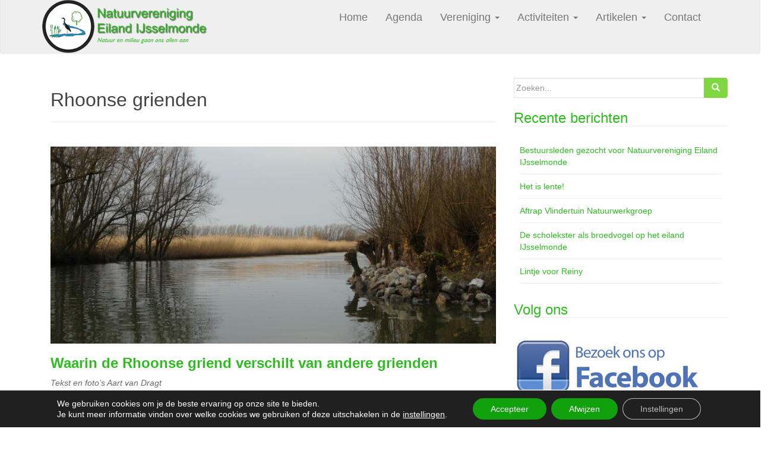

--- FILE ---
content_type: text/html; charset=UTF-8
request_url: https://www.natuurvereniging-ijsselmonde.nl/rhoonse-grienden/
body_size: 76684
content:
<!DOCTYPE html>
<html lang="nl-NL">
<head>
<meta charset="UTF-8">
<meta http-equiv="X-UA-Compatible" content="IE=edge">
<meta name="viewport" content="width=device-width, initial-scale=1">
<link rel="profile" href="https://gmpg.org/xfn/11">
<link rel="pingback" href="https://www.natuurvereniging-ijsselmonde.nl/xmlrpc.php">

<title>Rhoonse grienden &#8211; Natuurvereniging IJsselmonde</title>
<meta name='robots' content='max-image-preview:large' />
<link rel="alternate" type="application/rss+xml" title="Natuurvereniging IJsselmonde &raquo; feed" href="https://www.natuurvereniging-ijsselmonde.nl/feed/" />
<link rel="alternate" title="oEmbed (JSON)" type="application/json+oembed" href="https://www.natuurvereniging-ijsselmonde.nl/wp-json/oembed/1.0/embed?url=https%3A%2F%2Fwww.natuurvereniging-ijsselmonde.nl%2Frhoonse-grienden%2F" />
<link rel="alternate" title="oEmbed (XML)" type="text/xml+oembed" href="https://www.natuurvereniging-ijsselmonde.nl/wp-json/oembed/1.0/embed?url=https%3A%2F%2Fwww.natuurvereniging-ijsselmonde.nl%2Frhoonse-grienden%2F&#038;format=xml" />
<style id='wp-img-auto-sizes-contain-inline-css' type='text/css'>
img:is([sizes=auto i],[sizes^="auto," i]){contain-intrinsic-size:3000px 1500px}
/*# sourceURL=wp-img-auto-sizes-contain-inline-css */
</style>
<link rel='stylesheet' id='cf7ic_style-css' href='https://www.natuurvereniging-ijsselmonde.nl/wp-content/plugins/contact-form-7-image-captcha/css/cf7ic-style.css?ver=3.3.7' type='text/css' media='all' />
<style id='wp-emoji-styles-inline-css' type='text/css'>

	img.wp-smiley, img.emoji {
		display: inline !important;
		border: none !important;
		box-shadow: none !important;
		height: 1em !important;
		width: 1em !important;
		margin: 0 0.07em !important;
		vertical-align: -0.1em !important;
		background: none !important;
		padding: 0 !important;
	}
/*# sourceURL=wp-emoji-styles-inline-css */
</style>
<style id='wp-block-library-inline-css' type='text/css'>
:root{--wp-block-synced-color:#7a00df;--wp-block-synced-color--rgb:122,0,223;--wp-bound-block-color:var(--wp-block-synced-color);--wp-editor-canvas-background:#ddd;--wp-admin-theme-color:#007cba;--wp-admin-theme-color--rgb:0,124,186;--wp-admin-theme-color-darker-10:#006ba1;--wp-admin-theme-color-darker-10--rgb:0,107,160.5;--wp-admin-theme-color-darker-20:#005a87;--wp-admin-theme-color-darker-20--rgb:0,90,135;--wp-admin-border-width-focus:2px}@media (min-resolution:192dpi){:root{--wp-admin-border-width-focus:1.5px}}.wp-element-button{cursor:pointer}:root .has-very-light-gray-background-color{background-color:#eee}:root .has-very-dark-gray-background-color{background-color:#313131}:root .has-very-light-gray-color{color:#eee}:root .has-very-dark-gray-color{color:#313131}:root .has-vivid-green-cyan-to-vivid-cyan-blue-gradient-background{background:linear-gradient(135deg,#00d084,#0693e3)}:root .has-purple-crush-gradient-background{background:linear-gradient(135deg,#34e2e4,#4721fb 50%,#ab1dfe)}:root .has-hazy-dawn-gradient-background{background:linear-gradient(135deg,#faaca8,#dad0ec)}:root .has-subdued-olive-gradient-background{background:linear-gradient(135deg,#fafae1,#67a671)}:root .has-atomic-cream-gradient-background{background:linear-gradient(135deg,#fdd79a,#004a59)}:root .has-nightshade-gradient-background{background:linear-gradient(135deg,#330968,#31cdcf)}:root .has-midnight-gradient-background{background:linear-gradient(135deg,#020381,#2874fc)}:root{--wp--preset--font-size--normal:16px;--wp--preset--font-size--huge:42px}.has-regular-font-size{font-size:1em}.has-larger-font-size{font-size:2.625em}.has-normal-font-size{font-size:var(--wp--preset--font-size--normal)}.has-huge-font-size{font-size:var(--wp--preset--font-size--huge)}.has-text-align-center{text-align:center}.has-text-align-left{text-align:left}.has-text-align-right{text-align:right}.has-fit-text{white-space:nowrap!important}#end-resizable-editor-section{display:none}.aligncenter{clear:both}.items-justified-left{justify-content:flex-start}.items-justified-center{justify-content:center}.items-justified-right{justify-content:flex-end}.items-justified-space-between{justify-content:space-between}.screen-reader-text{border:0;clip-path:inset(50%);height:1px;margin:-1px;overflow:hidden;padding:0;position:absolute;width:1px;word-wrap:normal!important}.screen-reader-text:focus{background-color:#ddd;clip-path:none;color:#444;display:block;font-size:1em;height:auto;left:5px;line-height:normal;padding:15px 23px 14px;text-decoration:none;top:5px;width:auto;z-index:100000}html :where(.has-border-color){border-style:solid}html :where([style*=border-top-color]){border-top-style:solid}html :where([style*=border-right-color]){border-right-style:solid}html :where([style*=border-bottom-color]){border-bottom-style:solid}html :where([style*=border-left-color]){border-left-style:solid}html :where([style*=border-width]){border-style:solid}html :where([style*=border-top-width]){border-top-style:solid}html :where([style*=border-right-width]){border-right-style:solid}html :where([style*=border-bottom-width]){border-bottom-style:solid}html :where([style*=border-left-width]){border-left-style:solid}html :where(img[class*=wp-image-]){height:auto;max-width:100%}:where(figure){margin:0 0 1em}html :where(.is-position-sticky){--wp-admin--admin-bar--position-offset:var(--wp-admin--admin-bar--height,0px)}@media screen and (max-width:600px){html :where(.is-position-sticky){--wp-admin--admin-bar--position-offset:0px}}

/*# sourceURL=wp-block-library-inline-css */
</style><style id='wp-block-file-inline-css' type='text/css'>
.wp-block-file{box-sizing:border-box}.wp-block-file:not(.wp-element-button){font-size:.8em}.wp-block-file.aligncenter{text-align:center}.wp-block-file.alignright{text-align:right}.wp-block-file *+.wp-block-file__button{margin-left:.75em}:where(.wp-block-file){margin-bottom:1.5em}.wp-block-file__embed{margin-bottom:1em}:where(.wp-block-file__button){border-radius:2em;display:inline-block;padding:.5em 1em}:where(.wp-block-file__button):where(a):active,:where(.wp-block-file__button):where(a):focus,:where(.wp-block-file__button):where(a):hover,:where(.wp-block-file__button):where(a):visited{box-shadow:none;color:#fff;opacity:.85;text-decoration:none}
/*# sourceURL=https://www.natuurvereniging-ijsselmonde.nl/wp-includes/blocks/file/style.min.css */
</style>
<style id='wp-block-image-inline-css' type='text/css'>
.wp-block-image>a,.wp-block-image>figure>a{display:inline-block}.wp-block-image img{box-sizing:border-box;height:auto;max-width:100%;vertical-align:bottom}@media not (prefers-reduced-motion){.wp-block-image img.hide{visibility:hidden}.wp-block-image img.show{animation:show-content-image .4s}}.wp-block-image[style*=border-radius] img,.wp-block-image[style*=border-radius]>a{border-radius:inherit}.wp-block-image.has-custom-border img{box-sizing:border-box}.wp-block-image.aligncenter{text-align:center}.wp-block-image.alignfull>a,.wp-block-image.alignwide>a{width:100%}.wp-block-image.alignfull img,.wp-block-image.alignwide img{height:auto;width:100%}.wp-block-image .aligncenter,.wp-block-image .alignleft,.wp-block-image .alignright,.wp-block-image.aligncenter,.wp-block-image.alignleft,.wp-block-image.alignright{display:table}.wp-block-image .aligncenter>figcaption,.wp-block-image .alignleft>figcaption,.wp-block-image .alignright>figcaption,.wp-block-image.aligncenter>figcaption,.wp-block-image.alignleft>figcaption,.wp-block-image.alignright>figcaption{caption-side:bottom;display:table-caption}.wp-block-image .alignleft{float:left;margin:.5em 1em .5em 0}.wp-block-image .alignright{float:right;margin:.5em 0 .5em 1em}.wp-block-image .aligncenter{margin-left:auto;margin-right:auto}.wp-block-image :where(figcaption){margin-bottom:1em;margin-top:.5em}.wp-block-image.is-style-circle-mask img{border-radius:9999px}@supports ((-webkit-mask-image:none) or (mask-image:none)) or (-webkit-mask-image:none){.wp-block-image.is-style-circle-mask img{border-radius:0;-webkit-mask-image:url('data:image/svg+xml;utf8,<svg viewBox="0 0 100 100" xmlns="http://www.w3.org/2000/svg"><circle cx="50" cy="50" r="50"/></svg>');mask-image:url('data:image/svg+xml;utf8,<svg viewBox="0 0 100 100" xmlns="http://www.w3.org/2000/svg"><circle cx="50" cy="50" r="50"/></svg>');mask-mode:alpha;-webkit-mask-position:center;mask-position:center;-webkit-mask-repeat:no-repeat;mask-repeat:no-repeat;-webkit-mask-size:contain;mask-size:contain}}:root :where(.wp-block-image.is-style-rounded img,.wp-block-image .is-style-rounded img){border-radius:9999px}.wp-block-image figure{margin:0}.wp-lightbox-container{display:flex;flex-direction:column;position:relative}.wp-lightbox-container img{cursor:zoom-in}.wp-lightbox-container img:hover+button{opacity:1}.wp-lightbox-container button{align-items:center;backdrop-filter:blur(16px) saturate(180%);background-color:#5a5a5a40;border:none;border-radius:4px;cursor:zoom-in;display:flex;height:20px;justify-content:center;opacity:0;padding:0;position:absolute;right:16px;text-align:center;top:16px;width:20px;z-index:100}@media not (prefers-reduced-motion){.wp-lightbox-container button{transition:opacity .2s ease}}.wp-lightbox-container button:focus-visible{outline:3px auto #5a5a5a40;outline:3px auto -webkit-focus-ring-color;outline-offset:3px}.wp-lightbox-container button:hover{cursor:pointer;opacity:1}.wp-lightbox-container button:focus{opacity:1}.wp-lightbox-container button:focus,.wp-lightbox-container button:hover,.wp-lightbox-container button:not(:hover):not(:active):not(.has-background){background-color:#5a5a5a40;border:none}.wp-lightbox-overlay{box-sizing:border-box;cursor:zoom-out;height:100vh;left:0;overflow:hidden;position:fixed;top:0;visibility:hidden;width:100%;z-index:100000}.wp-lightbox-overlay .close-button{align-items:center;cursor:pointer;display:flex;justify-content:center;min-height:40px;min-width:40px;padding:0;position:absolute;right:calc(env(safe-area-inset-right) + 16px);top:calc(env(safe-area-inset-top) + 16px);z-index:5000000}.wp-lightbox-overlay .close-button:focus,.wp-lightbox-overlay .close-button:hover,.wp-lightbox-overlay .close-button:not(:hover):not(:active):not(.has-background){background:none;border:none}.wp-lightbox-overlay .lightbox-image-container{height:var(--wp--lightbox-container-height);left:50%;overflow:hidden;position:absolute;top:50%;transform:translate(-50%,-50%);transform-origin:top left;width:var(--wp--lightbox-container-width);z-index:9999999999}.wp-lightbox-overlay .wp-block-image{align-items:center;box-sizing:border-box;display:flex;height:100%;justify-content:center;margin:0;position:relative;transform-origin:0 0;width:100%;z-index:3000000}.wp-lightbox-overlay .wp-block-image img{height:var(--wp--lightbox-image-height);min-height:var(--wp--lightbox-image-height);min-width:var(--wp--lightbox-image-width);width:var(--wp--lightbox-image-width)}.wp-lightbox-overlay .wp-block-image figcaption{display:none}.wp-lightbox-overlay button{background:none;border:none}.wp-lightbox-overlay .scrim{background-color:#fff;height:100%;opacity:.9;position:absolute;width:100%;z-index:2000000}.wp-lightbox-overlay.active{visibility:visible}@media not (prefers-reduced-motion){.wp-lightbox-overlay.active{animation:turn-on-visibility .25s both}.wp-lightbox-overlay.active img{animation:turn-on-visibility .35s both}.wp-lightbox-overlay.show-closing-animation:not(.active){animation:turn-off-visibility .35s both}.wp-lightbox-overlay.show-closing-animation:not(.active) img{animation:turn-off-visibility .25s both}.wp-lightbox-overlay.zoom.active{animation:none;opacity:1;visibility:visible}.wp-lightbox-overlay.zoom.active .lightbox-image-container{animation:lightbox-zoom-in .4s}.wp-lightbox-overlay.zoom.active .lightbox-image-container img{animation:none}.wp-lightbox-overlay.zoom.active .scrim{animation:turn-on-visibility .4s forwards}.wp-lightbox-overlay.zoom.show-closing-animation:not(.active){animation:none}.wp-lightbox-overlay.zoom.show-closing-animation:not(.active) .lightbox-image-container{animation:lightbox-zoom-out .4s}.wp-lightbox-overlay.zoom.show-closing-animation:not(.active) .lightbox-image-container img{animation:none}.wp-lightbox-overlay.zoom.show-closing-animation:not(.active) .scrim{animation:turn-off-visibility .4s forwards}}@keyframes show-content-image{0%{visibility:hidden}99%{visibility:hidden}to{visibility:visible}}@keyframes turn-on-visibility{0%{opacity:0}to{opacity:1}}@keyframes turn-off-visibility{0%{opacity:1;visibility:visible}99%{opacity:0;visibility:visible}to{opacity:0;visibility:hidden}}@keyframes lightbox-zoom-in{0%{transform:translate(calc((-100vw + var(--wp--lightbox-scrollbar-width))/2 + var(--wp--lightbox-initial-left-position)),calc(-50vh + var(--wp--lightbox-initial-top-position))) scale(var(--wp--lightbox-scale))}to{transform:translate(-50%,-50%) scale(1)}}@keyframes lightbox-zoom-out{0%{transform:translate(-50%,-50%) scale(1);visibility:visible}99%{visibility:visible}to{transform:translate(calc((-100vw + var(--wp--lightbox-scrollbar-width))/2 + var(--wp--lightbox-initial-left-position)),calc(-50vh + var(--wp--lightbox-initial-top-position))) scale(var(--wp--lightbox-scale));visibility:hidden}}
/*# sourceURL=https://www.natuurvereniging-ijsselmonde.nl/wp-includes/blocks/image/style.min.css */
</style>
<style id='wp-block-paragraph-inline-css' type='text/css'>
.is-small-text{font-size:.875em}.is-regular-text{font-size:1em}.is-large-text{font-size:2.25em}.is-larger-text{font-size:3em}.has-drop-cap:not(:focus):first-letter{float:left;font-size:8.4em;font-style:normal;font-weight:100;line-height:.68;margin:.05em .1em 0 0;text-transform:uppercase}body.rtl .has-drop-cap:not(:focus):first-letter{float:none;margin-left:.1em}p.has-drop-cap.has-background{overflow:hidden}:root :where(p.has-background){padding:1.25em 2.375em}:where(p.has-text-color:not(.has-link-color)) a{color:inherit}p.has-text-align-left[style*="writing-mode:vertical-lr"],p.has-text-align-right[style*="writing-mode:vertical-rl"]{rotate:180deg}
/*# sourceURL=https://www.natuurvereniging-ijsselmonde.nl/wp-includes/blocks/paragraph/style.min.css */
</style>
<style id='global-styles-inline-css' type='text/css'>
:root{--wp--preset--aspect-ratio--square: 1;--wp--preset--aspect-ratio--4-3: 4/3;--wp--preset--aspect-ratio--3-4: 3/4;--wp--preset--aspect-ratio--3-2: 3/2;--wp--preset--aspect-ratio--2-3: 2/3;--wp--preset--aspect-ratio--16-9: 16/9;--wp--preset--aspect-ratio--9-16: 9/16;--wp--preset--color--black: #000000;--wp--preset--color--cyan-bluish-gray: #abb8c3;--wp--preset--color--white: #ffffff;--wp--preset--color--pale-pink: #f78da7;--wp--preset--color--vivid-red: #cf2e2e;--wp--preset--color--luminous-vivid-orange: #ff6900;--wp--preset--color--luminous-vivid-amber: #fcb900;--wp--preset--color--light-green-cyan: #7bdcb5;--wp--preset--color--vivid-green-cyan: #00d084;--wp--preset--color--pale-cyan-blue: #8ed1fc;--wp--preset--color--vivid-cyan-blue: #0693e3;--wp--preset--color--vivid-purple: #9b51e0;--wp--preset--gradient--vivid-cyan-blue-to-vivid-purple: linear-gradient(135deg,rgb(6,147,227) 0%,rgb(155,81,224) 100%);--wp--preset--gradient--light-green-cyan-to-vivid-green-cyan: linear-gradient(135deg,rgb(122,220,180) 0%,rgb(0,208,130) 100%);--wp--preset--gradient--luminous-vivid-amber-to-luminous-vivid-orange: linear-gradient(135deg,rgb(252,185,0) 0%,rgb(255,105,0) 100%);--wp--preset--gradient--luminous-vivid-orange-to-vivid-red: linear-gradient(135deg,rgb(255,105,0) 0%,rgb(207,46,46) 100%);--wp--preset--gradient--very-light-gray-to-cyan-bluish-gray: linear-gradient(135deg,rgb(238,238,238) 0%,rgb(169,184,195) 100%);--wp--preset--gradient--cool-to-warm-spectrum: linear-gradient(135deg,rgb(74,234,220) 0%,rgb(151,120,209) 20%,rgb(207,42,186) 40%,rgb(238,44,130) 60%,rgb(251,105,98) 80%,rgb(254,248,76) 100%);--wp--preset--gradient--blush-light-purple: linear-gradient(135deg,rgb(255,206,236) 0%,rgb(152,150,240) 100%);--wp--preset--gradient--blush-bordeaux: linear-gradient(135deg,rgb(254,205,165) 0%,rgb(254,45,45) 50%,rgb(107,0,62) 100%);--wp--preset--gradient--luminous-dusk: linear-gradient(135deg,rgb(255,203,112) 0%,rgb(199,81,192) 50%,rgb(65,88,208) 100%);--wp--preset--gradient--pale-ocean: linear-gradient(135deg,rgb(255,245,203) 0%,rgb(182,227,212) 50%,rgb(51,167,181) 100%);--wp--preset--gradient--electric-grass: linear-gradient(135deg,rgb(202,248,128) 0%,rgb(113,206,126) 100%);--wp--preset--gradient--midnight: linear-gradient(135deg,rgb(2,3,129) 0%,rgb(40,116,252) 100%);--wp--preset--font-size--small: 13px;--wp--preset--font-size--medium: 20px;--wp--preset--font-size--large: 36px;--wp--preset--font-size--x-large: 42px;--wp--preset--spacing--20: 0.44rem;--wp--preset--spacing--30: 0.67rem;--wp--preset--spacing--40: 1rem;--wp--preset--spacing--50: 1.5rem;--wp--preset--spacing--60: 2.25rem;--wp--preset--spacing--70: 3.38rem;--wp--preset--spacing--80: 5.06rem;--wp--preset--shadow--natural: 6px 6px 9px rgba(0, 0, 0, 0.2);--wp--preset--shadow--deep: 12px 12px 50px rgba(0, 0, 0, 0.4);--wp--preset--shadow--sharp: 6px 6px 0px rgba(0, 0, 0, 0.2);--wp--preset--shadow--outlined: 6px 6px 0px -3px rgb(255, 255, 255), 6px 6px rgb(0, 0, 0);--wp--preset--shadow--crisp: 6px 6px 0px rgb(0, 0, 0);}:where(.is-layout-flex){gap: 0.5em;}:where(.is-layout-grid){gap: 0.5em;}body .is-layout-flex{display: flex;}.is-layout-flex{flex-wrap: wrap;align-items: center;}.is-layout-flex > :is(*, div){margin: 0;}body .is-layout-grid{display: grid;}.is-layout-grid > :is(*, div){margin: 0;}:where(.wp-block-columns.is-layout-flex){gap: 2em;}:where(.wp-block-columns.is-layout-grid){gap: 2em;}:where(.wp-block-post-template.is-layout-flex){gap: 1.25em;}:where(.wp-block-post-template.is-layout-grid){gap: 1.25em;}.has-black-color{color: var(--wp--preset--color--black) !important;}.has-cyan-bluish-gray-color{color: var(--wp--preset--color--cyan-bluish-gray) !important;}.has-white-color{color: var(--wp--preset--color--white) !important;}.has-pale-pink-color{color: var(--wp--preset--color--pale-pink) !important;}.has-vivid-red-color{color: var(--wp--preset--color--vivid-red) !important;}.has-luminous-vivid-orange-color{color: var(--wp--preset--color--luminous-vivid-orange) !important;}.has-luminous-vivid-amber-color{color: var(--wp--preset--color--luminous-vivid-amber) !important;}.has-light-green-cyan-color{color: var(--wp--preset--color--light-green-cyan) !important;}.has-vivid-green-cyan-color{color: var(--wp--preset--color--vivid-green-cyan) !important;}.has-pale-cyan-blue-color{color: var(--wp--preset--color--pale-cyan-blue) !important;}.has-vivid-cyan-blue-color{color: var(--wp--preset--color--vivid-cyan-blue) !important;}.has-vivid-purple-color{color: var(--wp--preset--color--vivid-purple) !important;}.has-black-background-color{background-color: var(--wp--preset--color--black) !important;}.has-cyan-bluish-gray-background-color{background-color: var(--wp--preset--color--cyan-bluish-gray) !important;}.has-white-background-color{background-color: var(--wp--preset--color--white) !important;}.has-pale-pink-background-color{background-color: var(--wp--preset--color--pale-pink) !important;}.has-vivid-red-background-color{background-color: var(--wp--preset--color--vivid-red) !important;}.has-luminous-vivid-orange-background-color{background-color: var(--wp--preset--color--luminous-vivid-orange) !important;}.has-luminous-vivid-amber-background-color{background-color: var(--wp--preset--color--luminous-vivid-amber) !important;}.has-light-green-cyan-background-color{background-color: var(--wp--preset--color--light-green-cyan) !important;}.has-vivid-green-cyan-background-color{background-color: var(--wp--preset--color--vivid-green-cyan) !important;}.has-pale-cyan-blue-background-color{background-color: var(--wp--preset--color--pale-cyan-blue) !important;}.has-vivid-cyan-blue-background-color{background-color: var(--wp--preset--color--vivid-cyan-blue) !important;}.has-vivid-purple-background-color{background-color: var(--wp--preset--color--vivid-purple) !important;}.has-black-border-color{border-color: var(--wp--preset--color--black) !important;}.has-cyan-bluish-gray-border-color{border-color: var(--wp--preset--color--cyan-bluish-gray) !important;}.has-white-border-color{border-color: var(--wp--preset--color--white) !important;}.has-pale-pink-border-color{border-color: var(--wp--preset--color--pale-pink) !important;}.has-vivid-red-border-color{border-color: var(--wp--preset--color--vivid-red) !important;}.has-luminous-vivid-orange-border-color{border-color: var(--wp--preset--color--luminous-vivid-orange) !important;}.has-luminous-vivid-amber-border-color{border-color: var(--wp--preset--color--luminous-vivid-amber) !important;}.has-light-green-cyan-border-color{border-color: var(--wp--preset--color--light-green-cyan) !important;}.has-vivid-green-cyan-border-color{border-color: var(--wp--preset--color--vivid-green-cyan) !important;}.has-pale-cyan-blue-border-color{border-color: var(--wp--preset--color--pale-cyan-blue) !important;}.has-vivid-cyan-blue-border-color{border-color: var(--wp--preset--color--vivid-cyan-blue) !important;}.has-vivid-purple-border-color{border-color: var(--wp--preset--color--vivid-purple) !important;}.has-vivid-cyan-blue-to-vivid-purple-gradient-background{background: var(--wp--preset--gradient--vivid-cyan-blue-to-vivid-purple) !important;}.has-light-green-cyan-to-vivid-green-cyan-gradient-background{background: var(--wp--preset--gradient--light-green-cyan-to-vivid-green-cyan) !important;}.has-luminous-vivid-amber-to-luminous-vivid-orange-gradient-background{background: var(--wp--preset--gradient--luminous-vivid-amber-to-luminous-vivid-orange) !important;}.has-luminous-vivid-orange-to-vivid-red-gradient-background{background: var(--wp--preset--gradient--luminous-vivid-orange-to-vivid-red) !important;}.has-very-light-gray-to-cyan-bluish-gray-gradient-background{background: var(--wp--preset--gradient--very-light-gray-to-cyan-bluish-gray) !important;}.has-cool-to-warm-spectrum-gradient-background{background: var(--wp--preset--gradient--cool-to-warm-spectrum) !important;}.has-blush-light-purple-gradient-background{background: var(--wp--preset--gradient--blush-light-purple) !important;}.has-blush-bordeaux-gradient-background{background: var(--wp--preset--gradient--blush-bordeaux) !important;}.has-luminous-dusk-gradient-background{background: var(--wp--preset--gradient--luminous-dusk) !important;}.has-pale-ocean-gradient-background{background: var(--wp--preset--gradient--pale-ocean) !important;}.has-electric-grass-gradient-background{background: var(--wp--preset--gradient--electric-grass) !important;}.has-midnight-gradient-background{background: var(--wp--preset--gradient--midnight) !important;}.has-small-font-size{font-size: var(--wp--preset--font-size--small) !important;}.has-medium-font-size{font-size: var(--wp--preset--font-size--medium) !important;}.has-large-font-size{font-size: var(--wp--preset--font-size--large) !important;}.has-x-large-font-size{font-size: var(--wp--preset--font-size--x-large) !important;}
/*# sourceURL=global-styles-inline-css */
</style>

<style id='classic-theme-styles-inline-css' type='text/css'>
/*! This file is auto-generated */
.wp-block-button__link{color:#fff;background-color:#32373c;border-radius:9999px;box-shadow:none;text-decoration:none;padding:calc(.667em + 2px) calc(1.333em + 2px);font-size:1.125em}.wp-block-file__button{background:#32373c;color:#fff;text-decoration:none}
/*# sourceURL=/wp-includes/css/classic-themes.min.css */
</style>
<link rel='stylesheet' id='contact-form-7-css' href='https://www.natuurvereniging-ijsselmonde.nl/wp-content/plugins/contact-form-7/includes/css/styles.css?ver=6.1.4' type='text/css' media='all' />
<link rel='stylesheet' id='gcz-social-style-css' href='https://www.natuurvereniging-ijsselmonde.nl/wp-content/plugins/simple-social-icon-widget/assets/css/social-style.css?ver=65721612f485b36e2f1e7f19c471cb1b' type='text/css' media='all' />
<link rel='stylesheet' id='gcz-social-font-css' href='https://www.natuurvereniging-ijsselmonde.nl/wp-content/plugins/simple-social-icon-widget/assets/css/social-font.css?ver=65721612f485b36e2f1e7f19c471cb1b' type='text/css' media='all' />
<link rel='stylesheet' id='vlp-public-css' href='https://www.natuurvereniging-ijsselmonde.nl/wp-content/plugins/visual-link-preview/dist/public.css?ver=2.2.9' type='text/css' media='all' />
<link rel='stylesheet' id='parent-style-css' href='https://www.natuurvereniging-ijsselmonde.nl/wp-content/themes/dazzling/style.css?ver=65721612f485b36e2f1e7f19c471cb1b' type='text/css' media='all' />
<link rel='stylesheet' id='child-style-css' href='https://www.natuurvereniging-ijsselmonde.nl/wp-content/themes/childtheme/style.css?ver=65721612f485b36e2f1e7f19c471cb1b' type='text/css' media='all' />
<link rel='stylesheet' id='dazzling-bootstrap-css' href='https://www.natuurvereniging-ijsselmonde.nl/wp-content/themes/dazzling/inc/css/bootstrap.min.css?ver=65721612f485b36e2f1e7f19c471cb1b' type='text/css' media='all' />
<link rel='stylesheet' id='dazzling-icons-css' href='https://www.natuurvereniging-ijsselmonde.nl/wp-content/themes/dazzling/inc/css/font-awesome.min.css?ver=65721612f485b36e2f1e7f19c471cb1b' type='text/css' media='all' />
<link rel='stylesheet' id='dazzling-style-css' href='https://www.natuurvereniging-ijsselmonde.nl/wp-content/themes/childtheme/style.css?ver=65721612f485b36e2f1e7f19c471cb1b' type='text/css' media='all' />
<link rel='stylesheet' id='moove_gdpr_frontend-css' href='https://www.natuurvereniging-ijsselmonde.nl/wp-content/plugins/gdpr-cookie-compliance/dist/styles/gdpr-main-nf.css?ver=5.0.9' type='text/css' media='all' />
<style id='moove_gdpr_frontend-inline-css' type='text/css'>
				#moove_gdpr_cookie_modal .moove-gdpr-modal-content .moove-gdpr-tab-main h3.tab-title, 
				#moove_gdpr_cookie_modal .moove-gdpr-modal-content .moove-gdpr-tab-main span.tab-title,
				#moove_gdpr_cookie_modal .moove-gdpr-modal-content .moove-gdpr-modal-left-content #moove-gdpr-menu li a, 
				#moove_gdpr_cookie_modal .moove-gdpr-modal-content .moove-gdpr-modal-left-content #moove-gdpr-menu li button,
				#moove_gdpr_cookie_modal .moove-gdpr-modal-content .moove-gdpr-modal-left-content .moove-gdpr-branding-cnt a,
				#moove_gdpr_cookie_modal .moove-gdpr-modal-content .moove-gdpr-modal-footer-content .moove-gdpr-button-holder a.mgbutton, 
				#moove_gdpr_cookie_modal .moove-gdpr-modal-content .moove-gdpr-modal-footer-content .moove-gdpr-button-holder button.mgbutton,
				#moove_gdpr_cookie_modal .cookie-switch .cookie-slider:after, 
				#moove_gdpr_cookie_modal .cookie-switch .slider:after, 
				#moove_gdpr_cookie_modal .switch .cookie-slider:after, 
				#moove_gdpr_cookie_modal .switch .slider:after,
				#moove_gdpr_cookie_info_bar .moove-gdpr-info-bar-container .moove-gdpr-info-bar-content p, 
				#moove_gdpr_cookie_info_bar .moove-gdpr-info-bar-container .moove-gdpr-info-bar-content p a,
				#moove_gdpr_cookie_info_bar .moove-gdpr-info-bar-container .moove-gdpr-info-bar-content a.mgbutton, 
				#moove_gdpr_cookie_info_bar .moove-gdpr-info-bar-container .moove-gdpr-info-bar-content button.mgbutton,
				#moove_gdpr_cookie_modal .moove-gdpr-modal-content .moove-gdpr-tab-main .moove-gdpr-tab-main-content h1, 
				#moove_gdpr_cookie_modal .moove-gdpr-modal-content .moove-gdpr-tab-main .moove-gdpr-tab-main-content h2, 
				#moove_gdpr_cookie_modal .moove-gdpr-modal-content .moove-gdpr-tab-main .moove-gdpr-tab-main-content h3, 
				#moove_gdpr_cookie_modal .moove-gdpr-modal-content .moove-gdpr-tab-main .moove-gdpr-tab-main-content h4, 
				#moove_gdpr_cookie_modal .moove-gdpr-modal-content .moove-gdpr-tab-main .moove-gdpr-tab-main-content h5, 
				#moove_gdpr_cookie_modal .moove-gdpr-modal-content .moove-gdpr-tab-main .moove-gdpr-tab-main-content h6,
				#moove_gdpr_cookie_modal .moove-gdpr-modal-content.moove_gdpr_modal_theme_v2 .moove-gdpr-modal-title .tab-title,
				#moove_gdpr_cookie_modal .moove-gdpr-modal-content.moove_gdpr_modal_theme_v2 .moove-gdpr-tab-main h3.tab-title, 
				#moove_gdpr_cookie_modal .moove-gdpr-modal-content.moove_gdpr_modal_theme_v2 .moove-gdpr-tab-main span.tab-title,
				#moove_gdpr_cookie_modal .moove-gdpr-modal-content.moove_gdpr_modal_theme_v2 .moove-gdpr-branding-cnt a {
					font-weight: inherit				}
			#moove_gdpr_cookie_modal,#moove_gdpr_cookie_info_bar,.gdpr_cookie_settings_shortcode_content{font-family:inherit}#moove_gdpr_save_popup_settings_button{background-color:#373737;color:#fff}#moove_gdpr_save_popup_settings_button:hover{background-color:#000}#moove_gdpr_cookie_info_bar .moove-gdpr-info-bar-container .moove-gdpr-info-bar-content a.mgbutton,#moove_gdpr_cookie_info_bar .moove-gdpr-info-bar-container .moove-gdpr-info-bar-content button.mgbutton{background-color:#11a10c}#moove_gdpr_cookie_modal .moove-gdpr-modal-content .moove-gdpr-modal-footer-content .moove-gdpr-button-holder a.mgbutton,#moove_gdpr_cookie_modal .moove-gdpr-modal-content .moove-gdpr-modal-footer-content .moove-gdpr-button-holder button.mgbutton,.gdpr_cookie_settings_shortcode_content .gdpr-shr-button.button-green{background-color:#11a10c;border-color:#11a10c}#moove_gdpr_cookie_modal .moove-gdpr-modal-content .moove-gdpr-modal-footer-content .moove-gdpr-button-holder a.mgbutton:hover,#moove_gdpr_cookie_modal .moove-gdpr-modal-content .moove-gdpr-modal-footer-content .moove-gdpr-button-holder button.mgbutton:hover,.gdpr_cookie_settings_shortcode_content .gdpr-shr-button.button-green:hover{background-color:#fff;color:#11a10c}#moove_gdpr_cookie_modal .moove-gdpr-modal-content .moove-gdpr-modal-close i,#moove_gdpr_cookie_modal .moove-gdpr-modal-content .moove-gdpr-modal-close span.gdpr-icon{background-color:#11a10c;border:1px solid #11a10c}#moove_gdpr_cookie_info_bar span.moove-gdpr-infobar-allow-all.focus-g,#moove_gdpr_cookie_info_bar span.moove-gdpr-infobar-allow-all:focus,#moove_gdpr_cookie_info_bar button.moove-gdpr-infobar-allow-all.focus-g,#moove_gdpr_cookie_info_bar button.moove-gdpr-infobar-allow-all:focus,#moove_gdpr_cookie_info_bar span.moove-gdpr-infobar-reject-btn.focus-g,#moove_gdpr_cookie_info_bar span.moove-gdpr-infobar-reject-btn:focus,#moove_gdpr_cookie_info_bar button.moove-gdpr-infobar-reject-btn.focus-g,#moove_gdpr_cookie_info_bar button.moove-gdpr-infobar-reject-btn:focus,#moove_gdpr_cookie_info_bar span.change-settings-button.focus-g,#moove_gdpr_cookie_info_bar span.change-settings-button:focus,#moove_gdpr_cookie_info_bar button.change-settings-button.focus-g,#moove_gdpr_cookie_info_bar button.change-settings-button:focus{-webkit-box-shadow:0 0 1px 3px #11a10c;-moz-box-shadow:0 0 1px 3px #11a10c;box-shadow:0 0 1px 3px #11a10c}#moove_gdpr_cookie_modal .moove-gdpr-modal-content .moove-gdpr-modal-close i:hover,#moove_gdpr_cookie_modal .moove-gdpr-modal-content .moove-gdpr-modal-close span.gdpr-icon:hover,#moove_gdpr_cookie_info_bar span[data-href]>u.change-settings-button{color:#11a10c}#moove_gdpr_cookie_modal .moove-gdpr-modal-content .moove-gdpr-modal-left-content #moove-gdpr-menu li.menu-item-selected a span.gdpr-icon,#moove_gdpr_cookie_modal .moove-gdpr-modal-content .moove-gdpr-modal-left-content #moove-gdpr-menu li.menu-item-selected button span.gdpr-icon{color:inherit}#moove_gdpr_cookie_modal .moove-gdpr-modal-content .moove-gdpr-modal-left-content #moove-gdpr-menu li a span.gdpr-icon,#moove_gdpr_cookie_modal .moove-gdpr-modal-content .moove-gdpr-modal-left-content #moove-gdpr-menu li button span.gdpr-icon{color:inherit}#moove_gdpr_cookie_modal .gdpr-acc-link{line-height:0;font-size:0;color:transparent;position:absolute}#moove_gdpr_cookie_modal .moove-gdpr-modal-content .moove-gdpr-modal-close:hover i,#moove_gdpr_cookie_modal .moove-gdpr-modal-content .moove-gdpr-modal-left-content #moove-gdpr-menu li a,#moove_gdpr_cookie_modal .moove-gdpr-modal-content .moove-gdpr-modal-left-content #moove-gdpr-menu li button,#moove_gdpr_cookie_modal .moove-gdpr-modal-content .moove-gdpr-modal-left-content #moove-gdpr-menu li button i,#moove_gdpr_cookie_modal .moove-gdpr-modal-content .moove-gdpr-modal-left-content #moove-gdpr-menu li a i,#moove_gdpr_cookie_modal .moove-gdpr-modal-content .moove-gdpr-tab-main .moove-gdpr-tab-main-content a:hover,#moove_gdpr_cookie_info_bar.moove-gdpr-dark-scheme .moove-gdpr-info-bar-container .moove-gdpr-info-bar-content a.mgbutton:hover,#moove_gdpr_cookie_info_bar.moove-gdpr-dark-scheme .moove-gdpr-info-bar-container .moove-gdpr-info-bar-content button.mgbutton:hover,#moove_gdpr_cookie_info_bar.moove-gdpr-dark-scheme .moove-gdpr-info-bar-container .moove-gdpr-info-bar-content a:hover,#moove_gdpr_cookie_info_bar.moove-gdpr-dark-scheme .moove-gdpr-info-bar-container .moove-gdpr-info-bar-content button:hover,#moove_gdpr_cookie_info_bar.moove-gdpr-dark-scheme .moove-gdpr-info-bar-container .moove-gdpr-info-bar-content span.change-settings-button:hover,#moove_gdpr_cookie_info_bar.moove-gdpr-dark-scheme .moove-gdpr-info-bar-container .moove-gdpr-info-bar-content button.change-settings-button:hover,#moove_gdpr_cookie_info_bar.moove-gdpr-dark-scheme .moove-gdpr-info-bar-container .moove-gdpr-info-bar-content u.change-settings-button:hover,#moove_gdpr_cookie_info_bar span[data-href]>u.change-settings-button,#moove_gdpr_cookie_info_bar.moove-gdpr-dark-scheme .moove-gdpr-info-bar-container .moove-gdpr-info-bar-content a.mgbutton.focus-g,#moove_gdpr_cookie_info_bar.moove-gdpr-dark-scheme .moove-gdpr-info-bar-container .moove-gdpr-info-bar-content button.mgbutton.focus-g,#moove_gdpr_cookie_info_bar.moove-gdpr-dark-scheme .moove-gdpr-info-bar-container .moove-gdpr-info-bar-content a.focus-g,#moove_gdpr_cookie_info_bar.moove-gdpr-dark-scheme .moove-gdpr-info-bar-container .moove-gdpr-info-bar-content button.focus-g,#moove_gdpr_cookie_info_bar.moove-gdpr-dark-scheme .moove-gdpr-info-bar-container .moove-gdpr-info-bar-content a.mgbutton:focus,#moove_gdpr_cookie_info_bar.moove-gdpr-dark-scheme .moove-gdpr-info-bar-container .moove-gdpr-info-bar-content button.mgbutton:focus,#moove_gdpr_cookie_info_bar.moove-gdpr-dark-scheme .moove-gdpr-info-bar-container .moove-gdpr-info-bar-content a:focus,#moove_gdpr_cookie_info_bar.moove-gdpr-dark-scheme .moove-gdpr-info-bar-container .moove-gdpr-info-bar-content button:focus,#moove_gdpr_cookie_info_bar.moove-gdpr-dark-scheme .moove-gdpr-info-bar-container .moove-gdpr-info-bar-content span.change-settings-button.focus-g,span.change-settings-button:focus,button.change-settings-button.focus-g,button.change-settings-button:focus,#moove_gdpr_cookie_info_bar.moove-gdpr-dark-scheme .moove-gdpr-info-bar-container .moove-gdpr-info-bar-content u.change-settings-button.focus-g,#moove_gdpr_cookie_info_bar.moove-gdpr-dark-scheme .moove-gdpr-info-bar-container .moove-gdpr-info-bar-content u.change-settings-button:focus{color:#11a10c}#moove_gdpr_cookie_modal .moove-gdpr-branding.focus-g span,#moove_gdpr_cookie_modal .moove-gdpr-modal-content .moove-gdpr-tab-main a.focus-g,#moove_gdpr_cookie_modal .moove-gdpr-modal-content .moove-gdpr-tab-main .gdpr-cd-details-toggle.focus-g{color:#11a10c}#moove_gdpr_cookie_modal.gdpr_lightbox-hide{display:none}
/*# sourceURL=moove_gdpr_frontend-inline-css */
</style>
<script type="text/javascript" async src="https://www.natuurvereniging-ijsselmonde.nl/wp-content/plugins/burst-statistics/assets/js/timeme/timeme.min.js?ver=1767864192" id="burst-timeme-js"></script>
<script type="text/javascript" async src="https://www.natuurvereniging-ijsselmonde.nl/wp-content/uploads/burst/js/burst.min.js?ver=1768821145" id="burst-js"></script>
<script type="text/javascript" src="https://www.natuurvereniging-ijsselmonde.nl/wp-includes/js/jquery/jquery.min.js?ver=3.7.1" id="jquery-core-js"></script>
<script type="text/javascript" src="https://www.natuurvereniging-ijsselmonde.nl/wp-includes/js/jquery/jquery-migrate.min.js?ver=3.4.1" id="jquery-migrate-js"></script>
<script type="text/javascript" src="https://www.natuurvereniging-ijsselmonde.nl/wp-content/themes/dazzling/inc/js/bootstrap.min.js?ver=65721612f485b36e2f1e7f19c471cb1b" id="dazzling-bootstrapjs-js"></script>
<link rel="https://api.w.org/" href="https://www.natuurvereniging-ijsselmonde.nl/wp-json/" /><link rel="alternate" title="JSON" type="application/json" href="https://www.natuurvereniging-ijsselmonde.nl/wp-json/wp/v2/pages/2880" /><link rel="canonical" href="https://www.natuurvereniging-ijsselmonde.nl/rhoonse-grienden/" />
<style>/* CSS added by WP Meta and Date Remover*/.entry-meta {display:none !important;}
	.home .entry-meta { display: none; }
	.entry-footer {display:none !important;}
	.home .entry-footer { display: none; }</style><style type="text/css">.btn-default, .label-default, .flex-caption h2, .navbar-default .navbar-nav > .active > a, .navbar-default .navbar-nav > .active > a:hover, .navbar-default .navbar-nav > .active > a:focus, .navbar-default .navbar-nav > li > a:hover, .navbar-default .navbar-nav > li > a:focus, .navbar-default .navbar-nav > .open > a, .navbar-default .navbar-nav > .open > a:hover, .navbar-default .navbar-nav > .open > a:focus, .dropdown-menu > li > a:hover, .dropdown-menu > li > a:focus, .navbar-default .navbar-nav .open .dropdown-menu > li > a:hover, .navbar-default .navbar-nav .open .dropdown-menu > li > a:focus, .dropdown-menu > .active > a, .navbar-default .navbar-nav .open .dropdown-menu > .active > a {background-color: #81d742; border-color: #81d742;} .btn.btn-default.read-more, .entry-meta .fa, .site-main [class*="navigation"] a, .more-link { color: #81d742}.btn-default:hover, .btn-default:focus, .label-default[href]:hover, .label-default[href]:focus, #infinite-handle span:hover, #infinite-handle span:focus-within, .btn.btn-default.read-more:hover, .btn.btn-default.read-more:focus, .btn-default:hover, .btn-default:focus, .scroll-to-top:hover, .scroll-to-top:focus, .btn-default:focus, .btn-default:active, .btn-default.active, .site-main [class*="navigation"] a:hover, .site-main [class*="navigation"] a:focus, .more-link:hover, .more-link:focus, #image-navigation .nav-previous a:hover, #image-navigation .nav-previous a:focus, #image-navigation .nav-next a:hover, #image-navigation .nav-next a:focus { background-color: #1e73be; border-color: #1e73be; }.cfa-button {border-color: #bbd6ab;}.navbar.navbar-default {background-color: #efefef;}#footer-area, .site-info {color: #919191;}#footer-area {background-color: #f7f7f7;}.site-info a, #footer-area a {color: #2ebc21;}.entry-content {font-family: Helvetica Neue,Helvetica,Arial,sans-serif; font-size:14px; font-weight: normal; color:#6B6B6B;}
div.flex-caption h2 {
    background: rgb(46, 188, 33);
    background: rgba(46, 188, 33, 0.7);
}</style>	<style type="text/css">
			.navbar > .container .navbar-brand {
			color: #000000;
		}
		</style>
	<!--[if lt IE 9]>
<script src="https://www.natuurvereniging-ijsselmonde.nl/wp-content/themes/dazzling/inc/js/html5shiv.min.js"></script>
<script src="https://www.natuurvereniging-ijsselmonde.nl/wp-content/themes/dazzling/inc/js/respond.min.js"></script>
<![endif]-->
<link rel="icon" href="https://www.natuurvereniging-ijsselmonde.nl/wp-content/uploads/2022/02/cropped-Eindlogo-50-jaar2523-32x32.png" sizes="32x32" />
<link rel="icon" href="https://www.natuurvereniging-ijsselmonde.nl/wp-content/uploads/2022/02/cropped-Eindlogo-50-jaar2523-192x192.png" sizes="192x192" />
<link rel="apple-touch-icon" href="https://www.natuurvereniging-ijsselmonde.nl/wp-content/uploads/2022/02/cropped-Eindlogo-50-jaar2523-180x180.png" />
<meta name="msapplication-TileImage" content="https://www.natuurvereniging-ijsselmonde.nl/wp-content/uploads/2022/02/cropped-Eindlogo-50-jaar2523-270x270.png" />
		<style type="text/css" id="wp-custom-css">
			/*
Je kunt hier je eigen CSS toevoegen.

Klik op het help icoon om meer te leren.
*/

.navbar.navbar-default {
  
  font-weight: 400;
font-size: 18px;
  
}

.dropdown-menu > li > a {font-size: 18px}
.navbar-nav>li:hover > .dropdown-menu {
display: block;
}



		</style>
		
</head>

<body data-rsssl=1 class="wp-singular page-template-default page page-id-2880 wp-theme-dazzling wp-child-theme-childtheme group-blog" data-burst_id="2880" data-burst_type="page">
<div id="page" class="hfeed site">

	<nav class="navbar navbar-default" role="navigation">
		<div class="container">
			<div class="navbar-header">
			  <button type="button" class="navbar-toggle" data-toggle="collapse" data-target="#navbar">
			    <span class="sr-only">Schakel navigatie</span>
			    <span class="icon-bar"></span>
			    <span class="icon-bar"></span>
			    <span class="icon-bar"></span>
			  </button>

				<div id="logo">

					<span class="site-title">
						
							<a href="https://www.natuurvereniging-ijsselmonde.nl/"><img src="https://www.natuurvereniging-ijsselmonde.nl/wp-content/uploads/2018/04/cropped-logo.png"  height="91" width="300" alt="Natuurvereniging IJsselmonde"/></a>


						
						
					</span><!-- end of .site-name -->

				</div><!-- end of #logo -->

										
			</div>
				<div id="navbar" class="collapse navbar-collapse navbar-ex1-collapse"><ul id="menu-hoofdmenu" class="nav navbar-nav"><li id="menu-item-84" class="menu-item menu-item-type-custom menu-item-object-custom menu-item-home menu-item-84"><a title="Home" href="https://www.natuurvereniging-ijsselmonde.nl">Home</a></li>
<li id="menu-item-3928" class="menu-item menu-item-type-post_type menu-item-object-page menu-item-3928"><a title="Agenda" href="https://www.natuurvereniging-ijsselmonde.nl/agenda/">Agenda</a></li>
<li id="menu-item-351" class="menu-item menu-item-type-post_type menu-item-object-page menu-item-has-children menu-item-351 dropdown"><a title="Vereniging" href="#" data-toggle="dropdown" class="dropdown-toggle">Vereniging <span class="caret"></span></a>
<ul role="menu" class=" dropdown-menu">
	<li id="menu-item-164" class="menu-item menu-item-type-post_type menu-item-object-page menu-item-164"><a title="Over ons" href="https://www.natuurvereniging-ijsselmonde.nl/vereniging/">Over ons</a></li>
	<li id="menu-item-303" class="menu-item menu-item-type-post_type menu-item-object-page menu-item-303"><a title="Werkgroepen" href="https://www.natuurvereniging-ijsselmonde.nl/werkgroepen/">Werkgroepen</a></li>
	<li id="menu-item-302" class="menu-item menu-item-type-post_type menu-item-object-page menu-item-302"><a title="Lid worden van de Natuurvereniging" href="https://www.natuurvereniging-ijsselmonde.nl/lid-worden-van-de-natuurvereniging/">Lid worden van de Natuurvereniging</a></li>
	<li id="menu-item-340" class="menu-item menu-item-type-post_type menu-item-object-page menu-item-340"><a title="Het Natuur Milieu Educatief Centrum" href="https://www.natuurvereniging-ijsselmonde.nl/het-natuur-milieu-educatief-centrum/">Het Natuur Milieu Educatief Centrum</a></li>
	<li id="menu-item-9429" class="menu-item menu-item-type-post_type menu-item-object-page menu-item-9429"><a title="Historie van het verenigingsorgaan ‘BLAD’." href="https://www.natuurvereniging-ijsselmonde.nl/historie-van-het-verenigingsorgaan-blad/">Historie van het verenigingsorgaan ‘BLAD’.</a></li>
	<li id="menu-item-17150" class="menu-item menu-item-type-post_type menu-item-object-page menu-item-17150"><a title="Koninklijke erepenning voor de Natuurvereniging" href="https://www.natuurvereniging-ijsselmonde.nl/koninklijke-erepenning-voor-de-natuurvereniging/">Koninklijke erepenning voor de Natuurvereniging</a></li>
</ul>
</li>
<li id="menu-item-324" class="menu-item menu-item-type-post_type menu-item-object-page menu-item-has-children menu-item-324 dropdown"><a title="Activiteiten" href="#" data-toggle="dropdown" class="dropdown-toggle">Activiteiten <span class="caret"></span></a>
<ul role="menu" class=" dropdown-menu">
	<li id="menu-item-4012" class="menu-item menu-item-type-post_type menu-item-object-page menu-item-4012"><a title="Cursussen" href="https://www.natuurvereniging-ijsselmonde.nl/cursussen/">Cursussen</a></li>
	<li id="menu-item-8180" class="menu-item menu-item-type-post_type menu-item-object-page menu-item-8180"><a title="Stertochten in Ridderkerk" href="https://www.natuurvereniging-ijsselmonde.nl/stertochten-in-ridderkerk/">Stertochten in Ridderkerk</a></li>
	<li id="menu-item-3931" class="menu-item menu-item-type-post_type menu-item-object-page menu-item-3931"><a title="Rondwandelingen op IJsselmonde" href="https://www.natuurvereniging-ijsselmonde.nl/rondwandelingen-op-ijsselmonde/">Rondwandelingen op IJsselmonde</a></li>
	<li id="menu-item-6529" class="menu-item menu-item-type-post_type menu-item-object-page menu-item-6529"><a title="Wandelen in de omgeving van eiland IJsselmonde" href="https://www.natuurvereniging-ijsselmonde.nl/wandelen-in-de-omgeving-van-eiland-ijsselmonde/">Wandelen in de omgeving van eiland IJsselmonde</a></li>
</ul>
</li>
<li id="menu-item-357" class="menu-item menu-item-type-post_type menu-item-object-page menu-item-has-children menu-item-357 dropdown"><a title="Artikelen" href="#" data-toggle="dropdown" class="dropdown-toggle">Artikelen <span class="caret"></span></a>
<ul role="menu" class=" dropdown-menu">
	<li id="menu-item-381" class="menu-item menu-item-type-post_type menu-item-object-page menu-item-381"><a title="Historie van de vereniging" href="https://www.natuurvereniging-ijsselmonde.nl/historie-van-de-vereniging/">Historie van de vereniging</a></li>
	<li id="menu-item-382" class="menu-item menu-item-type-post_type menu-item-object-page menu-item-382"><a title="Vogels" href="https://www.natuurvereniging-ijsselmonde.nl/vogels/">Vogels</a></li>
	<li id="menu-item-383" class="menu-item menu-item-type-post_type menu-item-object-page menu-item-383"><a title="Vlinders" href="https://www.natuurvereniging-ijsselmonde.nl/vlinders-3/">Vlinders</a></li>
	<li id="menu-item-384" class="menu-item menu-item-type-post_type menu-item-object-page menu-item-384"><a title="Planten" href="https://www.natuurvereniging-ijsselmonde.nl/planten-2/">Planten</a></li>
	<li id="menu-item-385" class="menu-item menu-item-type-post_type menu-item-object-page menu-item-385"><a title="Paddenstoelen" href="https://www.natuurvereniging-ijsselmonde.nl/paddestoelen/">Paddenstoelen</a></li>
	<li id="menu-item-386" class="menu-item menu-item-type-post_type menu-item-object-page menu-item-386"><a title="Bomen" href="https://www.natuurvereniging-ijsselmonde.nl/bomen-2/">Bomen</a></li>
	<li id="menu-item-387" class="menu-item menu-item-type-post_type menu-item-object-page menu-item-387"><a title="Parken" href="https://www.natuurvereniging-ijsselmonde.nl/parken/">Parken</a></li>
	<li id="menu-item-388" class="menu-item menu-item-type-post_type menu-item-object-page menu-item-388"><a title="Insecten" href="https://www.natuurvereniging-ijsselmonde.nl/insecten-2/">Insecten</a></li>
	<li id="menu-item-389" class="menu-item menu-item-type-post_type menu-item-object-page menu-item-389"><a title="Groen op IJsselmonde" href="https://www.natuurvereniging-ijsselmonde.nl/groen-ijsselmonde/">Groen op IJsselmonde</a></li>
	<li id="menu-item-390" class="menu-item menu-item-type-post_type menu-item-object-page menu-item-390"><a title="Groen buiten IJsselmonde" href="https://www.natuurvereniging-ijsselmonde.nl/groen-nederland/">Groen buiten IJsselmonde</a></li>
	<li id="menu-item-5234" class="menu-item menu-item-type-post_type menu-item-object-page menu-item-5234"><a title="Onder water" href="https://www.natuurvereniging-ijsselmonde.nl/onder-water/">Onder water</a></li>
	<li id="menu-item-3511" class="menu-item menu-item-type-post_type menu-item-object-page menu-item-3511"><a title="Natuur: deze maand" href="https://www.natuurvereniging-ijsselmonde.nl/natuur-deze-maand/">Natuur: deze maand</a></li>
	<li id="menu-item-3462" class="menu-item menu-item-type-post_type menu-item-object-page menu-item-3462"><a title="Belevenissen" href="https://www.natuurvereniging-ijsselmonde.nl/belevenissen/">Belevenissen</a></li>
	<li id="menu-item-391" class="menu-item menu-item-type-post_type menu-item-object-page menu-item-391"><a title="Diversen" href="https://www.natuurvereniging-ijsselmonde.nl/diversen/">Diversen</a></li>
	<li id="menu-item-3924" class="menu-item menu-item-type-post_type menu-item-object-page menu-item-3924"><a title="Handige links" href="https://www.natuurvereniging-ijsselmonde.nl/handige-links/">Handige links</a></li>
	<li id="menu-item-354" class="menu-item menu-item-type-post_type menu-item-object-page menu-item-has-children menu-item-354 dropdown"><a title="Huys ten Donck" href="https://www.natuurvereniging-ijsselmonde.nl/huis-ten-donck/">Huys ten Donck</a></li>
</ul>
</li>
<li id="menu-item-7" class="menu-item menu-item-type-post_type menu-item-object-page menu-item-7"><a title="Contact" href="https://www.natuurvereniging-ijsselmonde.nl/contact/">Contact</a></li>
</ul></div>		</div>
	</nav><!-- .site-navigation -->

        <div class="top-section">
				        </div>
        <div id="content" class="site-content container">

            <div class="container main-content-area">                <div class="row ">
	<div id="primary" class="content-area col-sm-12 col-md-8">
		<main id="main" class="site-main" role="main">

			
				
<article id="post-2880" class="post-2880 page type-page status-publish hentry">
	<header class="entry-header page-header">
		<h1 class="entry-title">Rhoonse grienden</h1>
	</header><!-- .entry-header -->

	<div class="entry-content">
		<h3><strong><img fetchpriority="high" decoding="async" class="alignnone wp-image-2882 size-full" src="https://www.natuurvereniging-ijsselmonde.nl/wp-content/uploads/2016/12/Rhoonsegriend.jpg" alt="rhoonsegriend" width="876" height="388" srcset="https://www.natuurvereniging-ijsselmonde.nl/wp-content/uploads/2016/12/Rhoonsegriend.jpg 876w, https://www.natuurvereniging-ijsselmonde.nl/wp-content/uploads/2016/12/Rhoonsegriend-300x133.jpg 300w, https://www.natuurvereniging-ijsselmonde.nl/wp-content/uploads/2016/12/Rhoonsegriend-768x340.jpg 768w" sizes="(max-width: 876px) 100vw, 876px" /></strong></h3>
<h3><strong>Waarin de Rhoonse griend verschilt van andere grienden</strong></h3>
<p><em>Tekst en foto&#8217;s Aart van Dragt<br /></em><strong><br /></strong>Er bestaat een groot verschil tussen de grienden die op het eiland IJsselmonde aan de Oude Maas zijn gelegen. De Rhoonse grienden worden nog steeds als een oorspronkelijk griend onderhouden. Op zondag komen er honderden mensen recreëren. Het Carnisse griend is minder bekend en daardoor ook rustiger en wordt bij uitstek door natuurliefhebbers bezocht, slechts een beperkt deel wordt als griend onderhouden. Het Klein Profijt dat er tussenin ligt is een verwilderd griend dat al jaren niet meer geknot wordt.</p>
<p><img decoding="async" class="size-medium wp-image-4550 alignleft" src="https://www.natuurvereniging-ijsselmonde.nl/wp-content/uploads/2016/12/eikvaren-1-287x300.jpg" alt="" width="287" height="300" />De Rhoonse, Carnisse grienden en Klein Profijt behoren tot het recreatiegebied dat zich langs de Oude Maas uitstrekt van Portugaal tot Zwijndrecht. De Oude Maas is een ongeveer 30 km. lange en gemiddeld 350 m. brede rivier die haar naam krijgt bij Dordrecht, daar waar de Beneden Merwede zich splitst. Tegen over Vlaardingen mondt zij uit in de Nieuwe Maas. Het bijzondere van de Oude Maas is wel, dat deze rivier tot één van de weinige Zuid-Hollandse stromen gerekend kan worden waar de getijde-beweging nog duidelijk merkbaar is. Het huidige verschil in de Oude Maas tussen eb en vloed (sinds de afsluiting van het Haringvliet op 2 november 1970) bedraagt gemiddeld ruim 0.70 meter. (Voor 1970 twee meter.) Deze getijdebeweging heeft tot gevolg, dat de grienden, 2x per dag met voedselrijk zoet water gedeeltelijk overspoeld worden. Het water voldoet aan de basiskwaliteitsnormen, alleen het fosfaatgehalte is te hoog.</p>
<p>Vandaag kiezen we voor de Rhoonse Grienden. Het is een prachtige zondag, de zon schijnt en het is niet koud.  Het is hoog water, maar dat is in de Rhoonse grienden zelden een probleem. Bij de beverburcht vlak langs het pad, houdt een fotograaf de wacht. Soms heeft hij even aanspraak aan een voorbijganger.</p>
<p>Boven in de knotwilgen groeit overal de eikvaren. Ook iets wat we in de Ridderkerkse grienden niet zullen zien.  De paden in de Rhoonse grienden gaan over dijkjes die het water zo lang mogelijk buiten de wilgenakkers moesten houden. Daardoor werd de groeiperiode van de wilgen verlengd en konden de griendwerkers langer door werken. <br />Die dijkjes met daarop de paden dateren nog uit jaren (voor 1970) dat met de vloed het water veel hoger kwam. Daardoor  kun je hier rondwandelen met je zondagse schoenen aan en zonder modder op je broekspijpen te krijgen. Iets wat mij zelden lukt.</p>
<p> </p>
<p><img decoding="async" class="alignnone wp-image-2884 size-full" src="https://www.natuurvereniging-ijsselmonde.nl/wp-content/uploads/2016/12/Knotwilgen.jpg" alt="knotwilgen" width="1386" height="1040" srcset="https://www.natuurvereniging-ijsselmonde.nl/wp-content/uploads/2016/12/Knotwilgen.jpg 1386w, https://www.natuurvereniging-ijsselmonde.nl/wp-content/uploads/2016/12/Knotwilgen-300x225.jpg 300w, https://www.natuurvereniging-ijsselmonde.nl/wp-content/uploads/2016/12/Knotwilgen-768x576.jpg 768w, https://www.natuurvereniging-ijsselmonde.nl/wp-content/uploads/2016/12/Knotwilgen-1024x768.jpg 1024w" sizes="(max-width: 1386px) 100vw, 1386px" /></p>


<div class="wp-block-file"><a href="https://www.natuurvereniging-ijsselmonde.nl/wp-content/uploads/2021/05/wandeling-Klein-Profijt-en-Rhoonse-grienden-7-km-1.pdf">wandeling-Klein-Profijt-en-Rhoonse-grienden-7-km-1</a><a href="https://www.natuurvereniging-ijsselmonde.nl/wp-content/uploads/2021/05/wandeling-Klein-Profijt-en-Rhoonse-grienden-7-km-1.pdf" class="wp-block-file__button" download>Download</a></div>



<p></p>
		            	</div><!-- .entry-content -->
	</article><!-- #post-## -->

				
			
		</main><!-- #main -->
	</div><!-- #primary -->

	<div id="secondary" class="widget-area col-sm-12 col-md-4" role="complementary">
				<aside id="search-2" class="widget widget_search"><form method="get" class="form-search" action="https://www.natuurvereniging-ijsselmonde.nl/">
	<div class="form-group">
		<div class="input-group">
	  		<span class="screen-reader-text">Zoeken naar:</span>
	    	<input type="text" class="form-control search-query" placeholder="Zoeken..." value="" name="s">
	    	<span class="input-group-btn">
	      		<button type="submit" class="btn btn-default" name="submit" id="searchsubmit" value="Search"><span class="glyphicon glyphicon-search"></span></button>
	    	</span>
	    </div>
	</div>
</form></aside>
		<aside id="recent-posts-2" class="widget widget_recent_entries">
		<h3 class="widget-title">Recente berichten</h3>
		<ul>
											<li>
					<a href="https://www.natuurvereniging-ijsselmonde.nl/bestuursleden-gezocht-voor-natuurvereniging-eiland-ijsselmonde/">Bestuursleden gezocht voor Natuurvereniging Eiland IJsselmonde</a>
									</li>
											<li>
					<a href="https://www.natuurvereniging-ijsselmonde.nl/het-is-lente/">Het is lente!</a>
									</li>
											<li>
					<a href="https://www.natuurvereniging-ijsselmonde.nl/aftrap-vlindertuin-natuurwerkgroep/">Aftrap Vlindertuin Natuurwerkgroep</a>
									</li>
											<li>
					<a href="https://www.natuurvereniging-ijsselmonde.nl/de-scholekster-als-broedvogel-op-het-eiland-ijsselmonde/">De scholekster als broedvogel op het eiland IJsselmonde</a>
									</li>
											<li>
					<a href="https://www.natuurvereniging-ijsselmonde.nl/lintje-voor-reiny/">Lintje voor Reiny</a>
									</li>
					</ul>

		</aside><aside id="dazzling-social-4" class="widget dazzling-social"><h3 class="widget-title">Volg ons</h3>
        <!-- social icons -->
        <div class="social-icons sticky-sidebar-social">

            
        </div><!-- end social icons --></aside><aside id="text-3" class="widget widget_text">			<div class="textwidget"><A HREF="https://www.facebook.com/groups/306938549446003/?fref=ts"><IMG SRC="https://www.natuurvereniging-ijsselmonde.nl/wp-content/uploads/2017/04/facebook.png"  ALT="Bezoek onze Facebook pagina"  ALIGN="bottom"></A></div>
		</aside><aside id="block-3" class="widget widget_block widget_media_image">
<figure class="wp-block-image is-resized"><a href="https://www.instagram.com/natuurverenigingijsselmonde/"><img loading="lazy" decoding="async" src="https://www.natuurvereniging-ijsselmonde.nl/wp-content/uploads/2021/12/instagram-logo.png" alt="" class="wp-image-12274" width="98" height="98" srcset="https://www.natuurvereniging-ijsselmonde.nl/wp-content/uploads/2021/12/instagram-logo.png 270w, https://www.natuurvereniging-ijsselmonde.nl/wp-content/uploads/2021/12/instagram-logo-150x150.png 150w, https://www.natuurvereniging-ijsselmonde.nl/wp-content/uploads/2021/12/instagram-logo-60x60.png 60w" sizes="auto, (max-width: 98px) 100vw, 98px" /></a><figcaption><strong>Of volg ons op Instagram</strong></figcaption></figure>
</aside><aside id="archives-2" class="widget widget_archive"><h3 class="widget-title">Archieven</h3>
			<ul>
					<li><a href='https://www.natuurvereniging-ijsselmonde.nl/2025/08/'>augustus 2025</a></li>
	<li><a href='https://www.natuurvereniging-ijsselmonde.nl/2025/03/'>maart 2025</a></li>
	<li><a href='https://www.natuurvereniging-ijsselmonde.nl/2024/12/'>december 2024</a></li>
	<li><a href='https://www.natuurvereniging-ijsselmonde.nl/2024/07/'>juli 2024</a></li>
	<li><a href='https://www.natuurvereniging-ijsselmonde.nl/2024/05/'>mei 2024</a></li>
	<li><a href='https://www.natuurvereniging-ijsselmonde.nl/2024/02/'>februari 2024</a></li>
	<li><a href='https://www.natuurvereniging-ijsselmonde.nl/2023/09/'>september 2023</a></li>
	<li><a href='https://www.natuurvereniging-ijsselmonde.nl/2022/11/'>november 2022</a></li>
	<li><a href='https://www.natuurvereniging-ijsselmonde.nl/2022/10/'>oktober 2022</a></li>
	<li><a href='https://www.natuurvereniging-ijsselmonde.nl/2022/08/'>augustus 2022</a></li>
	<li><a href='https://www.natuurvereniging-ijsselmonde.nl/2022/04/'>april 2022</a></li>
	<li><a href='https://www.natuurvereniging-ijsselmonde.nl/2022/02/'>februari 2022</a></li>
	<li><a href='https://www.natuurvereniging-ijsselmonde.nl/2021/12/'>december 2021</a></li>
	<li><a href='https://www.natuurvereniging-ijsselmonde.nl/2021/10/'>oktober 2021</a></li>
	<li><a href='https://www.natuurvereniging-ijsselmonde.nl/2021/07/'>juli 2021</a></li>
	<li><a href='https://www.natuurvereniging-ijsselmonde.nl/2021/06/'>juni 2021</a></li>
	<li><a href='https://www.natuurvereniging-ijsselmonde.nl/2021/05/'>mei 2021</a></li>
	<li><a href='https://www.natuurvereniging-ijsselmonde.nl/2021/01/'>januari 2021</a></li>
	<li><a href='https://www.natuurvereniging-ijsselmonde.nl/2020/12/'>december 2020</a></li>
	<li><a href='https://www.natuurvereniging-ijsselmonde.nl/2020/10/'>oktober 2020</a></li>
	<li><a href='https://www.natuurvereniging-ijsselmonde.nl/2020/08/'>augustus 2020</a></li>
	<li><a href='https://www.natuurvereniging-ijsselmonde.nl/2020/04/'>april 2020</a></li>
	<li><a href='https://www.natuurvereniging-ijsselmonde.nl/2019/07/'>juli 2019</a></li>
	<li><a href='https://www.natuurvereniging-ijsselmonde.nl/2019/05/'>mei 2019</a></li>
	<li><a href='https://www.natuurvereniging-ijsselmonde.nl/2019/03/'>maart 2019</a></li>
	<li><a href='https://www.natuurvereniging-ijsselmonde.nl/2018/08/'>augustus 2018</a></li>
	<li><a href='https://www.natuurvereniging-ijsselmonde.nl/2018/02/'>februari 2018</a></li>
	<li><a href='https://www.natuurvereniging-ijsselmonde.nl/2017/10/'>oktober 2017</a></li>
	<li><a href='https://www.natuurvereniging-ijsselmonde.nl/2017/09/'>september 2017</a></li>
	<li><a href='https://www.natuurvereniging-ijsselmonde.nl/2017/06/'>juni 2017</a></li>
	<li><a href='https://www.natuurvereniging-ijsselmonde.nl/2017/05/'>mei 2017</a></li>
	<li><a href='https://www.natuurvereniging-ijsselmonde.nl/2017/04/'>april 2017</a></li>
	<li><a href='https://www.natuurvereniging-ijsselmonde.nl/2017/02/'>februari 2017</a></li>
	<li><a href='https://www.natuurvereniging-ijsselmonde.nl/2016/12/'>december 2016</a></li>
	<li><a href='https://www.natuurvereniging-ijsselmonde.nl/2016/11/'>november 2016</a></li>
			</ul>

			</aside>	</div><!-- #secondary -->
                </div><!-- close .row -->
            </div><!-- close .container -->
        </div><!-- close .site-content -->

	<div id="footer-area">
		<div class="container footer-inner">
			
	
	<div class="footer-widget-area">
		
		
				<div class="col-sm-6 col-md-4 footer-widget" role="complementary">
			<div id="text-4" class="widget widget_text">			<div class="textwidget"><A HREF="https://www.natuurvereniging-ijsselmonde.nl/index.php/sitemap/">Sitemap</A></div>
		</div>		</div><!-- .widget-area .third -->
			</div>		</div>

		<footer id="colophon" class="site-footer" role="contentinfo">
			<div class="site-info container">

								<nav role="navigation" class="col-md-6">
									</nav>
				<div class="copyright col-md-6">

				</p>
					<a href="https://www.natuurvereniging-ijsselmonde.nl" title="Natuurvereniging IJsselmonde"> Natuurvereniging IJsselmonde</a>  all rights reserved.   Onderhoud door <a href="https://www.artyficial.nl/">artyficial </a>
					
				</div>
			</div><!-- .site-info -->
			<div class="scroll-to-top"><i class="fa fa-angle-up"></i></div><!-- .scroll-to-top -->
		</footer><!-- #colophon -->
	</div>
</div><!-- #page -->

<script type="speculationrules">
{"prefetch":[{"source":"document","where":{"and":[{"href_matches":"/*"},{"not":{"href_matches":["/wp-*.php","/wp-admin/*","/wp-content/uploads/*","/wp-content/*","/wp-content/plugins/*","/wp-content/themes/childtheme/*","/wp-content/themes/dazzling/*","/*\\?(.+)"]}},{"not":{"selector_matches":"a[rel~=\"nofollow\"]"}},{"not":{"selector_matches":".no-prefetch, .no-prefetch a"}}]},"eagerness":"conservative"}]}
</script>
<!-- Matomo --><script type="text/javascript">
/* <![CDATA[ */
(function () {
function initTracking() {
var _paq = window._paq = window._paq || [];
_paq.push(['trackPageView']);_paq.push(['enableLinkTracking']);_paq.push(['alwaysUseSendBeacon']);_paq.push(['setTrackerUrl', "\/\/www.natuurvereniging-ijsselmonde.nl\/wp-content\/plugins\/matomo\/app\/matomo.php"]);_paq.push(['setSiteId', '1']);var d=document, g=d.createElement('script'), s=d.getElementsByTagName('script')[0];
g.type='text/javascript'; g.async=true; g.src="\/\/www.natuurvereniging-ijsselmonde.nl\/wp-content\/uploads\/matomo\/matomo.js"; s.parentNode.insertBefore(g,s);
}
if (document.prerendering) {
	document.addEventListener('prerenderingchange', initTracking, {once: true});
} else {
	initTracking();
}
})();
/* ]]> */
</script>
<!-- End Matomo Code -->	<!--copyscapeskip-->
	<aside id="moove_gdpr_cookie_info_bar" class="moove-gdpr-info-bar-hidden moove-gdpr-align-center moove-gdpr-dark-scheme gdpr_infobar_postion_bottom" aria-label="GDPR cookie banner" style="display: none;">
	<div class="moove-gdpr-info-bar-container">
		<div class="moove-gdpr-info-bar-content">
		
<div class="moove-gdpr-cookie-notice">
  <p>We gebruiken cookies om je de beste ervaring op onze site te bieden.</p>
<p>Je kunt meer informatie vinden over welke cookies we gebruiken of deze uitschakelen in de <button  aria-haspopup="true" data-href="#moove_gdpr_cookie_modal" class="change-settings-button"> instellingen </button>.</p>
</div>
<!--  .moove-gdpr-cookie-notice -->
		
<div class="moove-gdpr-button-holder">
			<button class="mgbutton moove-gdpr-infobar-allow-all gdpr-fbo-0" aria-label="Accepteer" >Accepteer</button>
						<button class="mgbutton moove-gdpr-infobar-reject-btn gdpr-fbo-1 "  aria-label="Afwijzen">Afwijzen</button>
							<button class="mgbutton moove-gdpr-infobar-settings-btn change-settings-button gdpr-fbo-2" aria-haspopup="true" data-href="#moove_gdpr_cookie_modal"  aria-label="Instellingen">Instellingen</button>
			</div>
<!--  .button-container -->
		</div>
		<!-- moove-gdpr-info-bar-content -->
	</div>
	<!-- moove-gdpr-info-bar-container -->
	</aside>
	<!-- #moove_gdpr_cookie_info_bar -->
	<!--/copyscapeskip-->
<script type="text/javascript" id="custom-script-js-extra">
/* <![CDATA[ */
var wpdata = {"object_id":"2880","site_url":"https://www.natuurvereniging-ijsselmonde.nl"};
//# sourceURL=custom-script-js-extra
/* ]]> */
</script>
<script type="text/javascript" src="https://www.natuurvereniging-ijsselmonde.nl/wp-content/plugins/wp-meta-and-date-remover/assets/js/inspector.js?ver=1.1" id="custom-script-js"></script>
<script type="text/javascript" src="https://www.natuurvereniging-ijsselmonde.nl/wp-includes/js/dist/hooks.min.js?ver=dd5603f07f9220ed27f1" id="wp-hooks-js"></script>
<script type="text/javascript" src="https://www.natuurvereniging-ijsselmonde.nl/wp-includes/js/dist/i18n.min.js?ver=c26c3dc7bed366793375" id="wp-i18n-js"></script>
<script type="text/javascript" id="wp-i18n-js-after">
/* <![CDATA[ */
wp.i18n.setLocaleData( { 'text direction\u0004ltr': [ 'ltr' ] } );
//# sourceURL=wp-i18n-js-after
/* ]]> */
</script>
<script type="text/javascript" src="https://www.natuurvereniging-ijsselmonde.nl/wp-content/plugins/contact-form-7/includes/swv/js/index.js?ver=6.1.4" id="swv-js"></script>
<script type="text/javascript" id="contact-form-7-js-translations">
/* <![CDATA[ */
( function( domain, translations ) {
	var localeData = translations.locale_data[ domain ] || translations.locale_data.messages;
	localeData[""].domain = domain;
	wp.i18n.setLocaleData( localeData, domain );
} )( "contact-form-7", {"translation-revision-date":"2025-11-30 09:13:36+0000","generator":"GlotPress\/4.0.3","domain":"messages","locale_data":{"messages":{"":{"domain":"messages","plural-forms":"nplurals=2; plural=n != 1;","lang":"nl"},"This contact form is placed in the wrong place.":["Dit contactformulier staat op de verkeerde plek."],"Error:":["Fout:"]}},"comment":{"reference":"includes\/js\/index.js"}} );
//# sourceURL=contact-form-7-js-translations
/* ]]> */
</script>
<script type="text/javascript" id="contact-form-7-js-before">
/* <![CDATA[ */
var wpcf7 = {
    "api": {
        "root": "https:\/\/www.natuurvereniging-ijsselmonde.nl\/wp-json\/",
        "namespace": "contact-form-7\/v1"
    }
};
//# sourceURL=contact-form-7-js-before
/* ]]> */
</script>
<script type="text/javascript" src="https://www.natuurvereniging-ijsselmonde.nl/wp-content/plugins/contact-form-7/includes/js/index.js?ver=6.1.4" id="contact-form-7-js"></script>
<script type="text/javascript" src="https://www.natuurvereniging-ijsselmonde.nl/wp-content/themes/dazzling/inc/js/main.js?ver=1.5.4" id="dazzling-main-js"></script>
<script type="text/javascript" id="moove_gdpr_frontend-js-extra">
/* <![CDATA[ */
var moove_frontend_gdpr_scripts = {"ajaxurl":"https://www.natuurvereniging-ijsselmonde.nl/wp-admin/admin-ajax.php","post_id":"2880","plugin_dir":"https://www.natuurvereniging-ijsselmonde.nl/wp-content/plugins/gdpr-cookie-compliance","show_icons":"all","is_page":"1","ajax_cookie_removal":"false","strict_init":"2","enabled_default":{"strict":1,"third_party":0,"advanced":0,"performance":0,"preference":0},"geo_location":"false","force_reload":"false","is_single":"","hide_save_btn":"false","current_user":"0","cookie_expiration":"365","script_delay":"2000","close_btn_action":"1","close_btn_rdr":"","scripts_defined":"{\"cache\":true,\"header\":\"\",\"body\":\"\",\"footer\":\"\",\"thirdparty\":{\"header\":\"\",\"body\":\"\",\"footer\":\"\"},\"strict\":{\"header\":\"\",\"body\":\"\",\"footer\":\"\"},\"advanced\":{\"header\":\"\",\"body\":\"\",\"footer\":\"\"}}","gdpr_scor":"true","wp_lang":"","wp_consent_api":"false","gdpr_nonce":"c8629ce48f"};
//# sourceURL=moove_gdpr_frontend-js-extra
/* ]]> */
</script>
<script type="text/javascript" src="https://www.natuurvereniging-ijsselmonde.nl/wp-content/plugins/gdpr-cookie-compliance/dist/scripts/main.js?ver=5.0.9" id="moove_gdpr_frontend-js"></script>
<script type="text/javascript" id="moove_gdpr_frontend-js-after">
/* <![CDATA[ */
var gdpr_consent__strict = "false"
var gdpr_consent__thirdparty = "false"
var gdpr_consent__advanced = "false"
var gdpr_consent__performance = "false"
var gdpr_consent__preference = "false"
var gdpr_consent__cookies = ""
//# sourceURL=moove_gdpr_frontend-js-after
/* ]]> */
</script>
<script id="wp-emoji-settings" type="application/json">
{"baseUrl":"https://s.w.org/images/core/emoji/17.0.2/72x72/","ext":".png","svgUrl":"https://s.w.org/images/core/emoji/17.0.2/svg/","svgExt":".svg","source":{"concatemoji":"https://www.natuurvereniging-ijsselmonde.nl/wp-includes/js/wp-emoji-release.min.js?ver=65721612f485b36e2f1e7f19c471cb1b"}}
</script>
<script type="module">
/* <![CDATA[ */
/*! This file is auto-generated */
const a=JSON.parse(document.getElementById("wp-emoji-settings").textContent),o=(window._wpemojiSettings=a,"wpEmojiSettingsSupports"),s=["flag","emoji"];function i(e){try{var t={supportTests:e,timestamp:(new Date).valueOf()};sessionStorage.setItem(o,JSON.stringify(t))}catch(e){}}function c(e,t,n){e.clearRect(0,0,e.canvas.width,e.canvas.height),e.fillText(t,0,0);t=new Uint32Array(e.getImageData(0,0,e.canvas.width,e.canvas.height).data);e.clearRect(0,0,e.canvas.width,e.canvas.height),e.fillText(n,0,0);const a=new Uint32Array(e.getImageData(0,0,e.canvas.width,e.canvas.height).data);return t.every((e,t)=>e===a[t])}function p(e,t){e.clearRect(0,0,e.canvas.width,e.canvas.height),e.fillText(t,0,0);var n=e.getImageData(16,16,1,1);for(let e=0;e<n.data.length;e++)if(0!==n.data[e])return!1;return!0}function u(e,t,n,a){switch(t){case"flag":return n(e,"\ud83c\udff3\ufe0f\u200d\u26a7\ufe0f","\ud83c\udff3\ufe0f\u200b\u26a7\ufe0f")?!1:!n(e,"\ud83c\udde8\ud83c\uddf6","\ud83c\udde8\u200b\ud83c\uddf6")&&!n(e,"\ud83c\udff4\udb40\udc67\udb40\udc62\udb40\udc65\udb40\udc6e\udb40\udc67\udb40\udc7f","\ud83c\udff4\u200b\udb40\udc67\u200b\udb40\udc62\u200b\udb40\udc65\u200b\udb40\udc6e\u200b\udb40\udc67\u200b\udb40\udc7f");case"emoji":return!a(e,"\ud83e\u1fac8")}return!1}function f(e,t,n,a){let r;const o=(r="undefined"!=typeof WorkerGlobalScope&&self instanceof WorkerGlobalScope?new OffscreenCanvas(300,150):document.createElement("canvas")).getContext("2d",{willReadFrequently:!0}),s=(o.textBaseline="top",o.font="600 32px Arial",{});return e.forEach(e=>{s[e]=t(o,e,n,a)}),s}function r(e){var t=document.createElement("script");t.src=e,t.defer=!0,document.head.appendChild(t)}a.supports={everything:!0,everythingExceptFlag:!0},new Promise(t=>{let n=function(){try{var e=JSON.parse(sessionStorage.getItem(o));if("object"==typeof e&&"number"==typeof e.timestamp&&(new Date).valueOf()<e.timestamp+604800&&"object"==typeof e.supportTests)return e.supportTests}catch(e){}return null}();if(!n){if("undefined"!=typeof Worker&&"undefined"!=typeof OffscreenCanvas&&"undefined"!=typeof URL&&URL.createObjectURL&&"undefined"!=typeof Blob)try{var e="postMessage("+f.toString()+"("+[JSON.stringify(s),u.toString(),c.toString(),p.toString()].join(",")+"));",a=new Blob([e],{type:"text/javascript"});const r=new Worker(URL.createObjectURL(a),{name:"wpTestEmojiSupports"});return void(r.onmessage=e=>{i(n=e.data),r.terminate(),t(n)})}catch(e){}i(n=f(s,u,c,p))}t(n)}).then(e=>{for(const n in e)a.supports[n]=e[n],a.supports.everything=a.supports.everything&&a.supports[n],"flag"!==n&&(a.supports.everythingExceptFlag=a.supports.everythingExceptFlag&&a.supports[n]);var t;a.supports.everythingExceptFlag=a.supports.everythingExceptFlag&&!a.supports.flag,a.supports.everything||((t=a.source||{}).concatemoji?r(t.concatemoji):t.wpemoji&&t.twemoji&&(r(t.twemoji),r(t.wpemoji)))});
//# sourceURL=https://www.natuurvereniging-ijsselmonde.nl/wp-includes/js/wp-emoji-loader.min.js
/* ]]> */
</script>

    
	<!--copyscapeskip-->
	<!-- V1 -->
	<dialog id="moove_gdpr_cookie_modal" class="gdpr_lightbox-hide" aria-modal="true" aria-label="GDPR Instellingen scherm">
	<div class="moove-gdpr-modal-content moove-clearfix logo-position-left moove_gdpr_modal_theme_v1">
		    
		<button class="moove-gdpr-modal-close" autofocus aria-label="Sluit AVG/GDPR cookie instellingen">
			<span class="gdpr-sr-only">Sluit AVG/GDPR cookie instellingen</span>
			<span class="gdpr-icon moovegdpr-arrow-close"></span>
		</button>
				<div class="moove-gdpr-modal-left-content">
		
<div class="moove-gdpr-company-logo-holder">
	<img src="https://www.natuurvereniging-ijsselmonde.nl/wp-content/uploads/2018/04/cropped-logo-300x91.png" alt=""   width="300"  height="91"  class="img-responsive" />
</div>
<!--  .moove-gdpr-company-logo-holder -->
		<ul id="moove-gdpr-menu">
			
<li class="menu-item-on menu-item-privacy_overview menu-item-selected">
	<button data-href="#privacy_overview" class="moove-gdpr-tab-nav" aria-label="Privacyoverzicht">
	<span class="gdpr-nav-tab-title">Privacyoverzicht</span>
	</button>
</li>

	<li class="menu-item-strict-necessary-cookies menu-item-off">
	<button data-href="#strict-necessary-cookies" class="moove-gdpr-tab-nav" aria-label="Strikt noodzakelijke cookies">
		<span class="gdpr-nav-tab-title">Strikt noodzakelijke cookies</span>
	</button>
	</li>





		</ul>
		
<div class="moove-gdpr-branding-cnt">
			<a href="https://wordpress.org/plugins/gdpr-cookie-compliance/" rel="noopener noreferrer" target="_blank" class='moove-gdpr-branding'>Powered by&nbsp; <span>GDPR Cookie Compliance</span></a>
		</div>
<!--  .moove-gdpr-branding -->
		</div>
		<!--  .moove-gdpr-modal-left-content -->
		<div class="moove-gdpr-modal-right-content">
		<div class="moove-gdpr-modal-title">
			 
		</div>
		<!-- .moove-gdpr-modal-ritle -->
		<div class="main-modal-content">

			<div class="moove-gdpr-tab-content">
			
<div id="privacy_overview" class="moove-gdpr-tab-main">
		<span class="tab-title">Privacyoverzicht</span>
		<div class="moove-gdpr-tab-main-content">
	<p>Deze site maakt gebruik van cookies, zodat wij je de best mogelijke gebruikerservaring kunnen bieden. Cookie-informatie wordt opgeslagen in je browser en voert functies uit zoals het herkennen wanneer je terugkeert naar onze site en helpt ons team om te begrijpen welke delen van de site je het meest interessant en nuttig vindt.</p>
		</div>
	<!--  .moove-gdpr-tab-main-content -->

</div>
<!-- #privacy_overview -->
			
  <div id="strict-necessary-cookies" class="moove-gdpr-tab-main" style="display:none">
    <span class="tab-title">Strikt noodzakelijke cookies</span>
    <div class="moove-gdpr-tab-main-content">
      <p>Strikt noodzakelijke cookie moet te allen tijde worden ingeschakeld, zodat we je voorkeuren voor cookie instellingen kunnen opslaan.</p>
      <div class="moove-gdpr-status-bar ">
        <div class="gdpr-cc-form-wrap">
          <div class="gdpr-cc-form-fieldset">
            <label class="cookie-switch" for="moove_gdpr_strict_cookies">    
              <span class="gdpr-sr-only">In-/uitschakelen cookies</span>        
              <input type="checkbox" aria-label="Strikt noodzakelijke cookies"  value="check" name="moove_gdpr_strict_cookies" id="moove_gdpr_strict_cookies">
              <span class="cookie-slider cookie-round gdpr-sr" data-text-enable="Ingeschakeld" data-text-disabled="Uitgeschakeld">
                <span class="gdpr-sr-label">
                  <span class="gdpr-sr-enable">Ingeschakeld</span>
                  <span class="gdpr-sr-disable">Uitgeschakeld</span>
                </span>
              </span>
            </label>
          </div>
          <!-- .gdpr-cc-form-fieldset -->
        </div>
        <!-- .gdpr-cc-form-wrap -->
      </div>
      <!-- .moove-gdpr-status-bar -->
                                              
    </div>
    <!--  .moove-gdpr-tab-main-content -->
  </div>
  <!-- #strict-necesarry-cookies -->
			
			
									
			</div>
			<!--  .moove-gdpr-tab-content -->
		</div>
		<!--  .main-modal-content -->
		<div class="moove-gdpr-modal-footer-content">
			<div class="moove-gdpr-button-holder">
						<button class="mgbutton moove-gdpr-modal-allow-all button-visible" aria-label="Alles inschakelen">Alles inschakelen</button>
								<button class="mgbutton moove-gdpr-modal-save-settings button-visible" aria-label="Instellingen opslaan">Instellingen opslaan</button>
				</div>
<!--  .moove-gdpr-button-holder -->
		</div>
		<!--  .moove-gdpr-modal-footer-content -->
		</div>
		<!--  .moove-gdpr-modal-right-content -->

		<div class="moove-clearfix"></div>

	</div>
	<!--  .moove-gdpr-modal-content -->
	</dialog>
	<!-- #moove_gdpr_cookie_modal -->
	<!--/copyscapeskip-->

</body>
</html>

--- FILE ---
content_type: text/css
request_url: https://www.natuurvereniging-ijsselmonde.nl/wp-content/plugins/simple-social-icon-widget/assets/css/social-style.css?ver=65721612f485b36e2f1e7f19c471cb1b
body_size: 2370
content:
.social-icon-widget ul{
	margin: 0 -5px;
	padding:0px;
	text-align: left;
	overflow: hidden;
}
.social-icon-widget ul > li{
	list-style: none;
	display: inline-block;
    margin: 0;
    padding: 5px !important;
    border-bottom:none !important;
    line-height: normal !important;

}
.social-icon-widget ul > li > a [class^="icons-"]{
 	border-radius: 3px;
 	-moz-border-radius: 3px; 
 	-webkit-border-radius: 3px;
    color: #fff;
    display: block;
    transition: all 0.5s ease 0s;
    overflow: hidden;
    padding: 12px 8px;
    line-height: 0;
}
.social-icon-widget ul > li a img{
    border: none;
    border-radius: 0;
    box-shadow: none;
}
.social-icon-widget ul > li > a i.icons-facebook, i.icons-facebook-circled {
    background: #3b5998 none repeat scroll 0 0;
}
.social-icon-widget ul > li > a i.icons-twitter, i.icons-twitter-circled {
    background: #00aced none repeat scroll 0 0;
}
.social-icon-widget ul > li > a i.icons-tumblr, i.icons-tumblr-circled {
    background: #34465D none repeat scroll 0 0;
}
.social-icon-widget ul > li > a i.icons-linkedin, i.icons-linkedin-circled {
    background: #007bb5 none repeat scroll 0 0;
}
.social-icon-widget ul > li > a i.icons-pinterest, i.icons-pinterest-circled {
    background: #cb2027 none repeat scroll 0 0;
}
.social-icon-widget ul > li > a i.icons-gplus, i.icons-gplus-circled {
    background: #dd4b39 none repeat scroll 0 0;
}
.social-icon-widget ul > li > a i.icons-skype, i.icons-skype-circled {
    background: #00ADEF none repeat scroll 0 0;
}
.social-icon-widget ul > li > a i.icons-vimeo, i.icons-vimeo-circled {
    background: #1AB7EA none repeat scroll 0 0;
}
.social-icon-widget ul > li > a i.icons-flickr, i.icons-flickr-circled {
    background: #FF0084 none repeat scroll 0 0;
}

.social-icon-widget ul > li > a i.icons-github, i.icons-github-circled {
    background: #171515 none repeat scroll 0 0;
}
.social-icon-widget ul > li > a i.icons-dribbble, i.icons-dribbble-circled {
    background: #DE4A84 none repeat scroll 0 0;
}
.social-icon-widget ul > li > a i.icons-lastfm, i.icons-lastfm-circled {
    background: #E3152B none repeat scroll 0 0;
}
.social-icon-widget ul > li > a i.icons-rdio, i.icons-rdio-circled {
    background: #017DC3 none repeat scroll 0 0;
}
.social-icon-widget ul > li > a i.icons-instagram, i.icons-instagram-circled {
    background: #2B658B none repeat scroll 0 0;
}

.social-icon-widget ul > li > a [class^="icons-"]:hover, [class*=" icons-"]:hover {
    color: #fff;
    opacity: 0.8;
}


--- FILE ---
content_type: text/css
request_url: https://www.natuurvereniging-ijsselmonde.nl/wp-content/themes/childtheme/style.css?ver=65721612f485b36e2f1e7f19c471cb1b
body_size: 3052
content:
/*
Theme Name:     ChildTheme
Description:    childtheme van dazzling
Author:         admin_mir
Template:       dazzling

(optional values you can add: Theme URI, Author URI, Version, License, License URI, Tags, Text Domain)
*/

a {  color: #2ebc21;}
h1, h2, h3, h4, h5, h6, .h1, .h2, .h3, .h4, .h5, .h6 {
  color: #2ebc21;
}
.entry-meta .fa {
  font-size: 14px;
  margin-right: 3px;
  color: #2ebc21;
}
.btn.btn-default.read-more {
  float: right;
  border: 1px solid #E8E8E8;
  color: #2ebc21;
  background-color: transparent;
  margin-top: 10px;
}
.btn.btn-default.read-more:hover {
  color: #FFF;
  background-color: #2ebc21;
}
.page-links span {
  display: inline-block;
  color: #fff;
  background-color: #2ebc21;
  border-radius: 4px;
  padding: 2px 10px;
  margin-left: 2px;
}
.page-links a span {
  background-color: inherit;
  border: 1px solid #E8E8E8;
  color: #2ebc21;
  -webkit-transition: all 0.2s;
     -moz-transition: all 0.2s;
       -o-transition: all 0.2s;
          transition: all 0.2s;
}
.page-links a:hover span {
  background-color: #2ebc21;
  border: 1px solid #2ebc21;
  color: #fff;
}
.tab-content #messages li:before {
  content: '\f0e5';
  font-family: fontawesome;
  float: left;
  padding-right: 10px;
  font-size: 20px;
  color: #2ebc21;
}
.btn-default, .label-default {
  background-color: #2ebc21;
  border-color: #2ebc21;
}
#infinite-handle span {
  display: block;
  text-align: center;
  font-size: 18px;
  margin-bottom: 20px;
  border-radius: 4px;
  padding: 12px;
  background: transparent;
  border: 1px solid #E8E8E8;
  color: #2ebc21;
  -webkit-transition: all 0.2s;
     -moz-transition: all 0.2s;
       -o-transition: all 0.2s;
          transition: all 0.2s;
}
#infinite-handle span:hover {
  background-color: #2ebc21;
  color: #fff;
}
.site-main [class*="navigation"] a:hover,
.more-link:hover {
  color: #fff;
  background: #2ebc21;
  text-decoration: none;
}
.navbar > .container .navbar-brand {
  color: #2ebc21;
  font-size: 24px;
  margin: 8px 0;
}
.navbar-default .navbar-nav > .active > a,
.navbar-default .navbar-nav > .active > a:hover,
.navbar-default .navbar-nav > .active > a:focus,
.navbar-default .navbar-nav > li > a:hover,
.navbar-default .navbar-nav > li > a:focus,
.navbar-default .navbar-nav > .open > a,
.navbar-default .navbar-nav > .open > a:hover,
.navbar-default .navbar-nav > .open > a:focus,
.dropdown-menu > li > a:hover,
.dropdown-menu > li > a:focus,
.navbar-default .navbar-nav .open .dropdown-menu > li > a:hover,
.navbar-default .navbar-nav .open .dropdown-menu > li > a:focus {
  color: #fff;
  background-color: #2ebc21;
}
.dropdown-menu > .active > a,
.navbar-default .navbar-nav .open .dropdown-menu > .active > a {
  background-color: #2ebc21;
  color: #fff;
}
#image-navigation .nav-previous a:hover,
#image-navigation .nav-next a:hover{
  background-color: #2ebc21;
  color: #fff;
}
.scroll-to-top:hover {
  background: #2ebc21;
  opacity: .8;
}
.cfa{
  padding: 30px 0px;
  background: #2ebc21;
  text-align: center;
  overflow: hidden;
}
.cfa-button:hover {
    background-color: #fff;
    color: #2ebc21;
}
.cfa-button:hover a {
    color: #2ebc21;
}

.home .entry-meta { 
display: none; 
}



